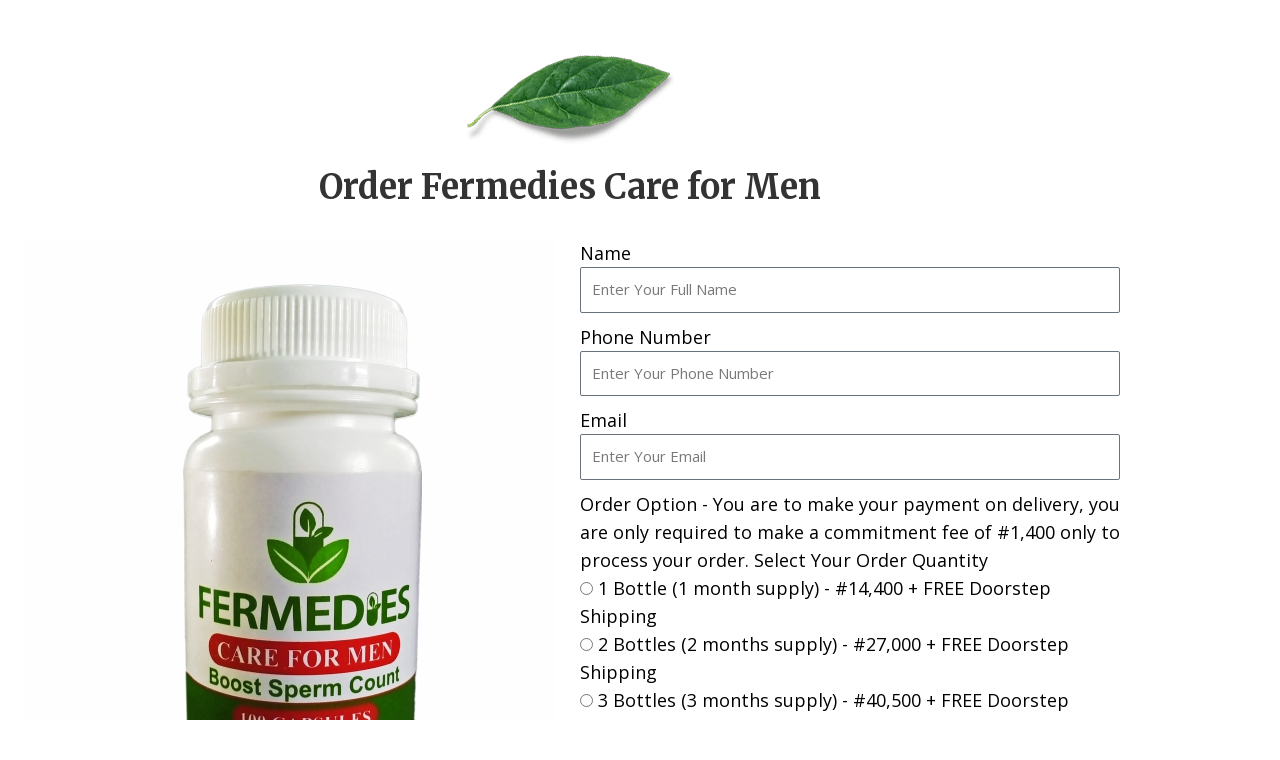

--- FILE ---
content_type: text/css
request_url: https://www.fertil24.com/wp-content/uploads/elementor/css/post-4485.css?ver=1769031375
body_size: 305
content:
.elementor-4485 .elementor-element.elementor-element-92ffc9a{--spacer-size:25px;}.elementor-4485 .elementor-element.elementor-element-8889f00{text-align:center;}.elementor-4485 .elementor-element.elementor-element-464842c .elementor-field-group{padding-right:calc( 10px/2 );padding-left:calc( 10px/2 );margin-bottom:10px;}.elementor-4485 .elementor-element.elementor-element-464842c .elementor-form-fields-wrapper{margin-left:calc( -10px/2 );margin-right:calc( -10px/2 );margin-bottom:-10px;}.elementor-4485 .elementor-element.elementor-element-464842c .elementor-field-group.recaptcha_v3-bottomleft, .elementor-4485 .elementor-element.elementor-element-464842c .elementor-field-group.recaptcha_v3-bottomright{margin-bottom:0;}body.rtl .elementor-4485 .elementor-element.elementor-element-464842c .elementor-labels-inline .elementor-field-group > label{padding-left:0px;}body:not(.rtl) .elementor-4485 .elementor-element.elementor-element-464842c .elementor-labels-inline .elementor-field-group > label{padding-right:0px;}body .elementor-4485 .elementor-element.elementor-element-464842c .elementor-labels-above .elementor-field-group > label{padding-bottom:0px;}.elementor-4485 .elementor-element.elementor-element-464842c .elementor-field-type-html{padding-bottom:0px;}.elementor-4485 .elementor-element.elementor-element-464842c .elementor-field-group .elementor-field:not(.elementor-select-wrapper){background-color:#ffffff;}.elementor-4485 .elementor-element.elementor-element-464842c .elementor-field-group .elementor-select-wrapper select{background-color:#ffffff;}.elementor-4485 .elementor-element.elementor-element-464842c .e-form__buttons__wrapper__button-next{background-color:#006600;color:#ffffff;}.elementor-4485 .elementor-element.elementor-element-464842c .elementor-button[type="submit"]{background-color:#006600;color:#ffffff;}.elementor-4485 .elementor-element.elementor-element-464842c .elementor-button[type="submit"] svg *{fill:#ffffff;}.elementor-4485 .elementor-element.elementor-element-464842c .e-form__buttons__wrapper__button-previous{color:#ffffff;}.elementor-4485 .elementor-element.elementor-element-464842c .e-form__buttons__wrapper__button-next:hover{color:#ffffff;}.elementor-4485 .elementor-element.elementor-element-464842c .elementor-button[type="submit"]:hover{color:#ffffff;}.elementor-4485 .elementor-element.elementor-element-464842c .elementor-button[type="submit"]:hover svg *{fill:#ffffff;}.elementor-4485 .elementor-element.elementor-element-464842c .e-form__buttons__wrapper__button-previous:hover{color:#ffffff;}.elementor-4485 .elementor-element.elementor-element-464842c{--e-form-steps-indicators-spacing:20px;--e-form-steps-indicator-padding:30px;--e-form-steps-indicator-inactive-secondary-color:#ffffff;--e-form-steps-indicator-active-secondary-color:#ffffff;--e-form-steps-indicator-completed-secondary-color:#ffffff;--e-form-steps-divider-width:1px;--e-form-steps-divider-gap:10px;}.elementor-4485 .elementor-element.elementor-element-afc9484{--spacer-size:200px;}.elementor-4485 .elementor-element.elementor-element-773557e:not(.elementor-motion-effects-element-type-background), .elementor-4485 .elementor-element.elementor-element-773557e > .elementor-motion-effects-container > .elementor-motion-effects-layer{background-color:#12BFD7;}.elementor-4485 .elementor-element.elementor-element-773557e{transition:background 0.3s, border 0.3s, border-radius 0.3s, box-shadow 0.3s;}.elementor-4485 .elementor-element.elementor-element-773557e > .elementor-background-overlay{transition:background 0.3s, border-radius 0.3s, opacity 0.3s;}.elementor-4485 .elementor-element.elementor-element-65ea462 .hfe-copyright-wrapper{text-align:center;}.elementor-4485 .elementor-element.elementor-element-65ea462 > .elementor-widget-container{background-color:#12BFD7;}

--- FILE ---
content_type: text/css
request_url: https://www.fertil24.com/wp-content/uploads/elementor/css/post-10105.css?ver=1769005986
body_size: 1711
content:
.elementor-10105 .elementor-element.elementor-element-274ecedd:not(.elementor-motion-effects-element-type-background), .elementor-10105 .elementor-element.elementor-element-274ecedd > .elementor-motion-effects-container > .elementor-motion-effects-layer{background-color:transparent;background-image:linear-gradient(180deg, #00220011 0%, #EEEEEE 100%);}.elementor-10105 .elementor-element.elementor-element-274ecedd{transition:background 0.3s, border 0.3s, border-radius 0.3s, box-shadow 0.3s;}.elementor-10105 .elementor-element.elementor-element-274ecedd > .elementor-background-overlay{transition:background 0.3s, border-radius 0.3s, opacity 0.3s;}.elementor-10105 .elementor-element.elementor-element-2b304500 > .elementor-widget-wrap > .elementor-widget:not(.elementor-widget__width-auto):not(.elementor-widget__width-initial):not(:last-child):not(.elementor-absolute){margin-block-end:0px;}.elementor-10105 .elementor-element.elementor-element-2b304500 > .elementor-element-populated >  .elementor-background-overlay{opacity:0.5;}.elementor-10105 .elementor-element.elementor-element-2b304500 > .elementor-element-populated{transition:background 0.3s, border 0.3s, border-radius 0.3s, box-shadow 0.3s;padding:0px 0px 0px 0px;}.elementor-10105 .elementor-element.elementor-element-2b304500 > .elementor-element-populated > .elementor-background-overlay{transition:background 0.3s, border-radius 0.3s, opacity 0.3s;}.elementor-10105 .elementor-element.elementor-element-3a02fd36 > .elementor-container > .elementor-column > .elementor-widget-wrap{align-content:center;align-items:center;}.elementor-10105 .elementor-element.elementor-element-3a02fd36:not(.elementor-motion-effects-element-type-background), .elementor-10105 .elementor-element.elementor-element-3a02fd36 > .elementor-motion-effects-container > .elementor-motion-effects-layer{background-color:#006600;}.elementor-10105 .elementor-element.elementor-element-3a02fd36{transition:background 0.3s, border 0.3s, border-radius 0.3s, box-shadow 0.3s;padding:8px 0px 8px 0px;}.elementor-10105 .elementor-element.elementor-element-3a02fd36 > .elementor-background-overlay{transition:background 0.3s, border-radius 0.3s, opacity 0.3s;}.elementor-10105 .elementor-element.elementor-element-73bfa8ac > .elementor-widget-wrap > .elementor-widget:not(.elementor-widget__width-auto):not(.elementor-widget__width-initial):not(:last-child):not(.elementor-absolute){margin-block-end:0px;}.elementor-10105 .elementor-element.elementor-element-73bfa8ac > .elementor-element-populated{padding:0px 15px 0px 15px;}.elementor-10105 .elementor-element.elementor-element-3b6860ad .elementor-icon-list-items:not(.elementor-inline-items) .elementor-icon-list-item:not(:last-child){padding-block-end:calc(12px/2);}.elementor-10105 .elementor-element.elementor-element-3b6860ad .elementor-icon-list-items:not(.elementor-inline-items) .elementor-icon-list-item:not(:first-child){margin-block-start:calc(12px/2);}.elementor-10105 .elementor-element.elementor-element-3b6860ad .elementor-icon-list-items.elementor-inline-items .elementor-icon-list-item{margin-inline:calc(12px/2);}.elementor-10105 .elementor-element.elementor-element-3b6860ad .elementor-icon-list-items.elementor-inline-items{margin-inline:calc(-12px/2);}.elementor-10105 .elementor-element.elementor-element-3b6860ad .elementor-icon-list-items.elementor-inline-items .elementor-icon-list-item:after{inset-inline-end:calc(-12px/2);}.elementor-10105 .elementor-element.elementor-element-3b6860ad .elementor-icon-list-icon i{color:#ffffff;transition:color 0.3s;}.elementor-10105 .elementor-element.elementor-element-3b6860ad .elementor-icon-list-icon svg{fill:#ffffff;transition:fill 0.3s;}.elementor-10105 .elementor-element.elementor-element-3b6860ad{--e-icon-list-icon-size:0px;--icon-vertical-offset:0px;}.elementor-10105 .elementor-element.elementor-element-3b6860ad .elementor-icon-list-icon{padding-inline-end:0px;}.elementor-10105 .elementor-element.elementor-element-3b6860ad .elementor-icon-list-item > .elementor-icon-list-text, .elementor-10105 .elementor-element.elementor-element-3b6860ad .elementor-icon-list-item > a{font-family:"Roboto", Sans-serif;font-weight:400;}.elementor-10105 .elementor-element.elementor-element-3b6860ad .elementor-icon-list-text{color:#ffffff;transition:color 0.3s;}.elementor-10105 .elementor-element.elementor-element-6095aafc > .elementor-widget-wrap > .elementor-widget:not(.elementor-widget__width-auto):not(.elementor-widget__width-initial):not(:last-child):not(.elementor-absolute){margin-block-end:0px;}.elementor-10105 .elementor-element.elementor-element-6095aafc > .elementor-element-populated{padding:0px 15px 0px 15px;}.elementor-10105 .elementor-element.elementor-element-321927ff .elementor-repeater-item-5eb0945 > a :is(i, svg){color:#FFFFFF;fill:#FFFFFF;}.elementor-10105 .elementor-element.elementor-element-321927ff .elementor-repeater-item-5eb0945 > a{background-color:rgba(255,255,255,0);}.elementor-10105 .elementor-element.elementor-element-321927ff .elementor-repeater-item-5eb0945 > a:hover{color:#4852ba;}.elementor-10105 .elementor-element.elementor-element-321927ff .elementor-repeater-item-5eb0945 > a:hover svg path{stroke:#4852ba;fill:#4852ba;}.elementor-10105 .elementor-element.elementor-element-321927ff .elementor-repeater-item-404d637 > a :is(i, svg){color:#FFFFFF;fill:#FFFFFF;}.elementor-10105 .elementor-element.elementor-element-321927ff .elementor-repeater-item-404d637 > a{background-color:rgba(161,161,161,0);}.elementor-10105 .elementor-element.elementor-element-321927ff .elementor-repeater-item-404d637 > a:hover{color:#1da1f2;}.elementor-10105 .elementor-element.elementor-element-321927ff .elementor-repeater-item-404d637 > a:hover svg path{stroke:#1da1f2;fill:#1da1f2;}.elementor-10105 .elementor-element.elementor-element-321927ff .elementor-repeater-item-98fdd10 > a :is(i, svg){color:#FFFFFF;fill:#FFFFFF;}.elementor-10105 .elementor-element.elementor-element-321927ff .elementor-repeater-item-98fdd10 > a:hover{color:#0077b5;}.elementor-10105 .elementor-element.elementor-element-321927ff .elementor-repeater-item-98fdd10 > a:hover svg path{stroke:#0077b5;fill:#0077b5;}.elementor-10105 .elementor-element.elementor-element-321927ff .elementor-repeater-item-e2aa959 > a :is(i, svg){color:#FFFFFF;fill:#FFFFFF;}.elementor-10105 .elementor-element.elementor-element-321927ff .elementor-repeater-item-e2aa959 > a:hover{color:#e4405f;}.elementor-10105 .elementor-element.elementor-element-321927ff .elementor-repeater-item-e2aa959 > a:hover svg path{stroke:#e4405f;fill:#e4405f;}.elementor-10105 .elementor-element.elementor-element-321927ff .elementor-repeater-item-66d3882 > a :is(i, svg){color:#FFFFFF;fill:#FFFFFF;}.elementor-10105 .elementor-element.elementor-element-321927ff .elementor-repeater-item-66d3882 > a:hover{background-color:#3b5998;}.elementor-10105 .elementor-element.elementor-element-321927ff > .elementor-widget-container{padding:0px 0px 0px 0px;}.elementor-10105 .elementor-element.elementor-element-321927ff .ekit_social_media{text-align:right;}.elementor-10105 .elementor-element.elementor-element-321927ff .ekit_social_media > li > a{text-align:center;text-decoration:none;width:30px;height:30px;line-height:28px;}.elementor-10105 .elementor-element.elementor-element-321927ff .ekit_social_media > li{display:inline-block;margin:0px 6px 0px 0px;}.elementor-10105 .elementor-element.elementor-element-522ba2f3{width:var( --container-widget-width, 27.051% );max-width:27.051%;--container-widget-width:27.051%;--container-widget-flex-grow:0;}.elementor-10105 .elementor-element.elementor-element-522ba2f3 > .elementor-widget-container{margin:0px 0px 0px 20px;}.elementor-10105 .elementor-element.elementor-element-522ba2f3 .ekit_navsearch-button :is(i, svg){font-size:16px;}.elementor-10105 .elementor-element.elementor-element-522ba2f3 .ekit_navsearch-button, .elementor-10105 .elementor-element.elementor-element-522ba2f3 .ekit_search-button{color:#FFFFFF;fill:#FFFFFF;}.elementor-10105 .elementor-element.elementor-element-522ba2f3 .ekit_navsearch-button{margin:5px 5px 5px 5px;padding:0px 0px 0px 0px;width:30px;height:30px;line-height:30px;text-align:center;}.ekit-popup-522ba2f3 .ekit_modal-searchPanel .ekit-search-group .ekit_search-field::-webkit-input-placeholder{color:#FFFFFF;}.ekit-popup-522ba2f3 .ekit_modal-searchPanel .ekit-search-group .ekit_search-field::-moz-placeholder{color:#FFFFFF;}.ekit-popup-522ba2f3 .ekit_modal-searchPanel .ekit-search-group .ekit_search-field:-ms-input-placeholder{color:#FFFFFF;}.ekit-popup-522ba2f3 .ekit_modal-searchPanel .ekit-search-group .ekit_search-field:-moz-placeholder{color:#FFFFFF;}.elementor-10105 .elementor-element.elementor-element-387da8e{width:var( --container-widget-width, 28.433% );max-width:28.433%;--container-widget-width:28.433%;--container-widget-flex-grow:0;}.elementor-10105 .elementor-element.elementor-element-387da8e .hfe-menu-cart__toggle .elementor-button,.elementor-10105 .elementor-element.elementor-element-387da8e .hfe-cart-menu-wrap-default .hfe-cart-count:after, .elementor-10105 .elementor-element.elementor-element-387da8e .hfe-cart-menu-wrap-default .hfe-cart-count{border-width:1px 1px 1px 1px;}.elementor-10105 .elementor-element.elementor-element-1fff6f9a > .elementor-container > .elementor-column > .elementor-widget-wrap{align-content:center;align-items:center;}.elementor-10105 .elementor-element.elementor-element-1fff6f9a{padding:10px 0px 10px 0px;}.elementor-10105 .elementor-element.elementor-element-1dfe31ca > .elementor-widget-wrap > .elementor-widget:not(.elementor-widget__width-auto):not(.elementor-widget__width-initial):not(:last-child):not(.elementor-absolute){margin-block-end:0px;}.elementor-10105 .elementor-element.elementor-element-1dfe31ca > .elementor-element-populated{padding:0px 15px 0px 15px;}.elementor-10105 .elementor-element.elementor-element-14cfce00{width:var( --container-widget-width, 102.65% );max-width:102.65%;--container-widget-width:102.65%;--container-widget-flex-grow:0;text-align:center;}.elementor-10105 .elementor-element.elementor-element-14cfce00 img{width:250px;max-width:100%;height:70px;}.elementor-10105 .elementor-element.elementor-element-6ba69a30.elementor-column > .elementor-widget-wrap{justify-content:flex-end;}.elementor-10105 .elementor-element.elementor-element-6ba69a30 > .elementor-widget-wrap > .elementor-widget:not(.elementor-widget__width-auto):not(.elementor-widget__width-initial):not(:last-child):not(.elementor-absolute){margin-block-end:0px;}.elementor-10105 .elementor-element.elementor-element-6ba69a30 > .elementor-element-populated{padding:0px 15px 0px 15px;}.elementor-10105 .elementor-element.elementor-element-3515cc25 .elementskit-menu-hamburger:hover{background-color:#ff5e13;}.elementor-10105 .elementor-element.elementor-element-3515cc25{width:var( --container-widget-width, 100.114% );max-width:100.114%;--container-widget-width:100.114%;--container-widget-flex-grow:0;z-index:15;}.elementor-10105 .elementor-element.elementor-element-3515cc25 .elementskit-menu-container{height:70px;border-radius:0px 0px 0px 0px;}.elementor-10105 .elementor-element.elementor-element-3515cc25 .elementskit-navbar-nav > li > a{font-family:"Roboto", Sans-serif;font-size:14px;font-weight:500;text-transform:uppercase;color:#273272;padding:0px 15px 0px 15px;}.elementor-10105 .elementor-element.elementor-element-3515cc25 .elementskit-navbar-nav > li > a:hover{color:#FE0467;}.elementor-10105 .elementor-element.elementor-element-3515cc25 .elementskit-navbar-nav > li > a:focus{color:#FE0467;}.elementor-10105 .elementor-element.elementor-element-3515cc25 .elementskit-navbar-nav > li > a:active{color:#FE0467;}.elementor-10105 .elementor-element.elementor-element-3515cc25 .elementskit-navbar-nav > li:hover > a{color:#FE0467;}.elementor-10105 .elementor-element.elementor-element-3515cc25 .elementskit-navbar-nav > li:hover > a .elementskit-submenu-indicator{color:#FE0467;}.elementor-10105 .elementor-element.elementor-element-3515cc25 .elementskit-navbar-nav > li > a:hover .elementskit-submenu-indicator{color:#FE0467;}.elementor-10105 .elementor-element.elementor-element-3515cc25 .elementskit-navbar-nav > li > a:focus .elementskit-submenu-indicator{color:#FE0467;}.elementor-10105 .elementor-element.elementor-element-3515cc25 .elementskit-navbar-nav > li > a:active .elementskit-submenu-indicator{color:#FE0467;}.elementor-10105 .elementor-element.elementor-element-3515cc25 .elementskit-navbar-nav > li.current-menu-item > a{color:#FE0467;}.elementor-10105 .elementor-element.elementor-element-3515cc25 .elementskit-navbar-nav > li.current-menu-ancestor > a{color:#FE0467;}.elementor-10105 .elementor-element.elementor-element-3515cc25 .elementskit-navbar-nav > li.current-menu-ancestor > a .elementskit-submenu-indicator{color:#FE0467;}.elementor-10105 .elementor-element.elementor-element-3515cc25 .elementskit-navbar-nav > li > a .elementskit-submenu-indicator{color:#021343;fill:#021343;}.elementor-10105 .elementor-element.elementor-element-3515cc25 .elementskit-navbar-nav > li > a .ekit-submenu-indicator-icon{color:#021343;fill:#021343;}.elementor-10105 .elementor-element.elementor-element-3515cc25 .elementskit-navbar-nav .elementskit-submenu-panel > li > a{font-family:"Roboto", Sans-serif;font-size:15px;font-weight:400;padding:6px 0px 7px 0px;color:#000000;}.elementor-10105 .elementor-element.elementor-element-3515cc25 .elementskit-navbar-nav .elementskit-submenu-panel > li > a:hover{color:#121147;}.elementor-10105 .elementor-element.elementor-element-3515cc25 .elementskit-navbar-nav .elementskit-submenu-panel > li > a:focus{color:#121147;}.elementor-10105 .elementor-element.elementor-element-3515cc25 .elementskit-navbar-nav .elementskit-submenu-panel > li > a:active{color:#121147;}.elementor-10105 .elementor-element.elementor-element-3515cc25 .elementskit-navbar-nav .elementskit-submenu-panel > li:hover > a{color:#121147;}.elementor-10105 .elementor-element.elementor-element-3515cc25 .elementskit-navbar-nav .elementskit-submenu-panel > li.current-menu-item > a{color:#707070 !important;}.elementor-10105 .elementor-element.elementor-element-3515cc25 .elementskit-submenu-panel{padding:15px 15px 15px 25px;}.elementor-10105 .elementor-element.elementor-element-3515cc25 .elementskit-navbar-nav .elementskit-submenu-panel{border-radius:0px 0px 0px 0px;min-width:220px;box-shadow:0px 0px 10px 0px rgba(0,0,0,0.12);}.elementor-10105 .elementor-element.elementor-element-3515cc25 .elementskit-menu-hamburger{float:right;border-style:solid;border-color:#ff5e13;}.elementor-10105 .elementor-element.elementor-element-3515cc25 .elementskit-menu-hamburger .elementskit-menu-hamburger-icon{background-color:#ff5e13;}.elementor-10105 .elementor-element.elementor-element-3515cc25 .elementskit-menu-hamburger > .ekit-menu-icon{color:#ff5e13;}.elementor-10105 .elementor-element.elementor-element-3515cc25 .elementskit-menu-hamburger:hover .elementskit-menu-hamburger-icon{background-color:rgba(255,255,255,0.5);}.elementor-10105 .elementor-element.elementor-element-3515cc25 .elementskit-menu-hamburger:hover > .ekit-menu-icon{color:rgba(255,255,255,0.5);}.elementor-10105 .elementor-element.elementor-element-3515cc25 .elementskit-menu-close{color:#ff5e13;}.elementor-10105 .elementor-element.elementor-element-3515cc25 .elementskit-menu-close:hover{color:rgba(0, 0, 0, 0.5);}@media(min-width:768px){.elementor-10105 .elementor-element.elementor-element-73bfa8ac{width:77.893%;}.elementor-10105 .elementor-element.elementor-element-6095aafc{width:22.063%;}.elementor-10105 .elementor-element.elementor-element-1dfe31ca{width:20.432%;}.elementor-10105 .elementor-element.elementor-element-6ba69a30{width:79.568%;}}@media(max-width:1024px) and (min-width:768px){.elementor-10105 .elementor-element.elementor-element-73bfa8ac{width:70%;}.elementor-10105 .elementor-element.elementor-element-6095aafc{width:30%;}}@media(max-width:1024px){.elementor-10105 .elementor-element.elementor-element-3a02fd36{padding:4px 0px 4px 0px;}.elementor-10105 .elementor-element.elementor-element-3b6860ad .elementor-icon-list-items:not(.elementor-inline-items) .elementor-icon-list-item:not(:last-child){padding-block-end:calc(9px/2);}.elementor-10105 .elementor-element.elementor-element-3b6860ad .elementor-icon-list-items:not(.elementor-inline-items) .elementor-icon-list-item:not(:first-child){margin-block-start:calc(9px/2);}.elementor-10105 .elementor-element.elementor-element-3b6860ad .elementor-icon-list-items.elementor-inline-items .elementor-icon-list-item{margin-inline:calc(9px/2);}.elementor-10105 .elementor-element.elementor-element-3b6860ad .elementor-icon-list-items.elementor-inline-items{margin-inline:calc(-9px/2);}.elementor-10105 .elementor-element.elementor-element-3b6860ad .elementor-icon-list-items.elementor-inline-items .elementor-icon-list-item:after{inset-inline-end:calc(-9px/2);}.elementor-10105 .elementor-element.elementor-element-3b6860ad .elementor-icon-list-item > .elementor-icon-list-text, .elementor-10105 .elementor-element.elementor-element-3b6860ad .elementor-icon-list-item > a{font-size:13px;}.elementor-10105 .elementor-element.elementor-element-321927ff > .elementor-widget-container{margin:0px -10px 0px 0px;}.elementor-10105 .elementor-element.elementor-element-321927ff .ekit_social_media > li{margin:0px 0px 0px 0px;}.elementor-10105 .elementor-element.elementor-element-321927ff .ekit_social_media > li > a i{font-size:12px;}.elementor-10105 .elementor-element.elementor-element-321927ff .ekit_social_media > li > a svg{max-width:12px;}.elementor-10105 .elementor-element.elementor-element-1fff6f9a{padding:12px 0px 12px 0px;}.elementor-10105 .elementor-element.elementor-element-3515cc25 .elementskit-nav-identity-panel{padding:10px 0px 10px 0px;}.elementor-10105 .elementor-element.elementor-element-3515cc25 .elementskit-menu-container{max-width:350px;border-radius:0px 0px 0px 0px;}.elementor-10105 .elementor-element.elementor-element-3515cc25 .elementskit-navbar-nav > li > a{color:#000000;padding:10px 15px 10px 15px;}.elementor-10105 .elementor-element.elementor-element-3515cc25 .elementskit-navbar-nav .elementskit-submenu-panel > li > a{padding:15px 15px 15px 15px;}.elementor-10105 .elementor-element.elementor-element-3515cc25 .elementskit-navbar-nav .elementskit-submenu-panel{border-radius:0px 0px 0px 0px;}.elementor-10105 .elementor-element.elementor-element-3515cc25 .elementskit-menu-hamburger{padding:8px 8px 8px 8px;width:45px;border-radius:3px;}.elementor-10105 .elementor-element.elementor-element-3515cc25 .elementskit-menu-close{padding:8px 8px 8px 8px;margin:12px 12px 12px 12px;width:45px;border-radius:3px;}.elementor-10105 .elementor-element.elementor-element-3515cc25 .elementskit-nav-logo > img{max-width:160px;max-height:60px;}.elementor-10105 .elementor-element.elementor-element-3515cc25 .elementskit-nav-logo{margin:5px 0px 5px 0px;padding:5px 5px 5px 5px;}}@media(max-width:767px){.elementor-10105 .elementor-element.elementor-element-321927ff .ekit_social_media{text-align:center;}.elementor-10105 .elementor-element.elementor-element-1dfe31ca{width:50%;}.elementor-10105 .elementor-element.elementor-element-14cfce00 img{max-width:130px;}.elementor-10105 .elementor-element.elementor-element-6ba69a30{width:50%;}.elementor-10105 .elementor-element.elementor-element-3515cc25 .elementskit-menu-hamburger{border-width:1px 1px 1px 1px;}.elementor-10105 .elementor-element.elementor-element-3515cc25 .elementskit-nav-logo > img{max-width:120px;max-height:50px;}}

--- FILE ---
content_type: text/css
request_url: https://www.fertil24.com/wp-content/uploads/elementor/css/post-2530.css?ver=1769005987
body_size: 1353
content:
.elementor-2530 .elementor-element.elementor-element-521a9e6:not(.elementor-motion-effects-element-type-background), .elementor-2530 .elementor-element.elementor-element-521a9e6 > .elementor-motion-effects-container > .elementor-motion-effects-layer{background-color:#006600;}.elementor-2530 .elementor-element.elementor-element-521a9e6{transition:background 0.3s, border 0.3s, border-radius 0.3s, box-shadow 0.3s;color:#FFFFFF;padding:20px 0px 20px 0px;}.elementor-2530 .elementor-element.elementor-element-521a9e6 > .elementor-background-overlay{transition:background 0.3s, border-radius 0.3s, opacity 0.3s;}.elementor-2530 .elementor-element.elementor-element-521a9e6 .elementor-heading-title{color:#FFFFFF;}.elementor-2530 .elementor-element.elementor-element-521a9e6 a{color:#61CE70;}.elementor-2530 .elementor-element.elementor-element-521a9e6 > .elementor-container{text-align:center;}.elementor-2530 .elementor-element.elementor-element-272fd3d2 > .elementor-widget-wrap > .elementor-widget:not(.elementor-widget__width-auto):not(.elementor-widget__width-initial):not(:last-child):not(.elementor-absolute){margin-block-end:-45px;}.elementor-2530 .elementor-element.elementor-element-272fd3d2 > .elementor-element-populated{transition:background 0.3s, border 0.3s, border-radius 0.3s, box-shadow 0.3s;color:#FFFFFF;text-align:start;margin:0% 1% 0% 0%;--e-column-margin-right:1%;--e-column-margin-left:0%;}.elementor-2530 .elementor-element.elementor-element-272fd3d2 > .elementor-element-populated > .elementor-background-overlay{transition:background 0.3s, border-radius 0.3s, opacity 0.3s;}.elementor-2530 .elementor-element.elementor-element-272fd3d2 .elementor-element-populated .elementor-heading-title{color:#FFFFFF;}.elementor-2530 .elementor-element.elementor-element-272fd3d2 .elementor-element-populated a{color:#FFFFFF;}.elementor-2530 .elementor-element.elementor-element-272fd3d2 .elementor-element-populated a:hover{color:#61CE70;}.elementor-2530 .elementor-element.elementor-element-ad64dc4{text-align:center;}.elementor-2530 .elementor-element.elementor-element-f0d2dab{--spacer-size:70px;}.elementor-2530 .elementor-element.elementor-element-e7e55c0{width:var( --container-widget-width, 102.325% );max-width:102.325%;--container-widget-width:102.325%;--container-widget-flex-grow:0;}.elementor-2530 .elementor-element.elementor-element-583bd2d1 > .elementor-element-populated{transition:background 0.3s, border 0.3s, border-radius 0.3s, box-shadow 0.3s;}.elementor-2530 .elementor-element.elementor-element-583bd2d1 > .elementor-element-populated > .elementor-background-overlay{transition:background 0.3s, border-radius 0.3s, opacity 0.3s;}.elementor-2530 .elementor-element.elementor-element-639f1bcc{text-align:center;}.elementor-2530 .elementor-element.elementor-element-639f1bcc .elementor-heading-title{font-size:18px;font-weight:500;color:#FFFFFF;}.elementor-2530 .elementor-element.elementor-element-5f1d6e2b{transition:background 0.3s, border 0.3s, border-radius 0.3s, box-shadow 0.3s;color:#FFFFFF;margin-top:30px;margin-bottom:0px;}.elementor-2530 .elementor-element.elementor-element-5f1d6e2b > .elementor-background-overlay{transition:background 0.3s, border-radius 0.3s, opacity 0.3s;}.elementor-2530 .elementor-element.elementor-element-49631dd .elementor-icon-list-items:not(.elementor-inline-items) .elementor-icon-list-item:not(:last-child){padding-block-end:calc(14px/2);}.elementor-2530 .elementor-element.elementor-element-49631dd .elementor-icon-list-items:not(.elementor-inline-items) .elementor-icon-list-item:not(:first-child){margin-block-start:calc(14px/2);}.elementor-2530 .elementor-element.elementor-element-49631dd .elementor-icon-list-items.elementor-inline-items .elementor-icon-list-item{margin-inline:calc(14px/2);}.elementor-2530 .elementor-element.elementor-element-49631dd .elementor-icon-list-items.elementor-inline-items{margin-inline:calc(-14px/2);}.elementor-2530 .elementor-element.elementor-element-49631dd .elementor-icon-list-items.elementor-inline-items .elementor-icon-list-item:after{inset-inline-end:calc(-14px/2);}.elementor-2530 .elementor-element.elementor-element-49631dd .elementor-icon-list-icon i{color:#FFFFFF;transition:color 0.3s;}.elementor-2530 .elementor-element.elementor-element-49631dd .elementor-icon-list-icon svg{fill:#FFFFFF;transition:fill 0.3s;}.elementor-2530 .elementor-element.elementor-element-49631dd{--e-icon-list-icon-size:13px;--icon-vertical-offset:0px;}.elementor-2530 .elementor-element.elementor-element-49631dd .elementor-icon-list-icon{padding-inline-end:9px;}.elementor-2530 .elementor-element.elementor-element-49631dd .elementor-icon-list-item > .elementor-icon-list-text, .elementor-2530 .elementor-element.elementor-element-49631dd .elementor-icon-list-item > a{font-size:13px;font-weight:normal;}.elementor-2530 .elementor-element.elementor-element-49631dd .elementor-icon-list-text{color:#FFFFFF;transition:color 0.3s;}.elementor-2530 .elementor-element.elementor-element-49631dd .elementor-icon-list-item:hover .elementor-icon-list-text{color:#8BC345;}.elementor-2530 .elementor-element.elementor-element-6d25cfbe{width:var( --container-widget-width, 101.539% );max-width:101.539%;--container-widget-width:101.539%;--container-widget-flex-grow:0;--e-icon-list-icon-size:13px;--icon-vertical-offset:0px;}.elementor-2530 .elementor-element.elementor-element-6d25cfbe .elementor-icon-list-items:not(.elementor-inline-items) .elementor-icon-list-item:not(:last-child){padding-block-end:calc(14px/2);}.elementor-2530 .elementor-element.elementor-element-6d25cfbe .elementor-icon-list-items:not(.elementor-inline-items) .elementor-icon-list-item:not(:first-child){margin-block-start:calc(14px/2);}.elementor-2530 .elementor-element.elementor-element-6d25cfbe .elementor-icon-list-items.elementor-inline-items .elementor-icon-list-item{margin-inline:calc(14px/2);}.elementor-2530 .elementor-element.elementor-element-6d25cfbe .elementor-icon-list-items.elementor-inline-items{margin-inline:calc(-14px/2);}.elementor-2530 .elementor-element.elementor-element-6d25cfbe .elementor-icon-list-items.elementor-inline-items .elementor-icon-list-item:after{inset-inline-end:calc(-14px/2);}.elementor-2530 .elementor-element.elementor-element-6d25cfbe .elementor-icon-list-icon i{color:#FFFFFF;transition:color 0.3s;}.elementor-2530 .elementor-element.elementor-element-6d25cfbe .elementor-icon-list-icon svg{fill:#FFFFFF;transition:fill 0.3s;}.elementor-2530 .elementor-element.elementor-element-6d25cfbe .elementor-icon-list-icon{padding-inline-end:9px;}.elementor-2530 .elementor-element.elementor-element-6d25cfbe .elementor-icon-list-item > .elementor-icon-list-text, .elementor-2530 .elementor-element.elementor-element-6d25cfbe .elementor-icon-list-item > a{font-size:13px;font-weight:normal;}.elementor-2530 .elementor-element.elementor-element-6d25cfbe .elementor-icon-list-text{color:#FFFFFF;transition:color 0.3s;}.elementor-2530 .elementor-element.elementor-element-6d25cfbe .elementor-icon-list-item:hover .elementor-icon-list-text{color:#8BC345;}.elementor-2530 .elementor-element.elementor-element-d701385 .elementor-icon-list-icon i{transition:color 0.3s;}.elementor-2530 .elementor-element.elementor-element-d701385 .elementor-icon-list-icon svg{transition:fill 0.3s;}.elementor-2530 .elementor-element.elementor-element-d701385{--e-icon-list-icon-size:35px;--icon-vertical-offset:0px;}.elementor-2530 .elementor-element.elementor-element-d701385 .elementor-icon-list-item > .elementor-icon-list-text, .elementor-2530 .elementor-element.elementor-element-d701385 .elementor-icon-list-item > a{font-weight:bold;}.elementor-2530 .elementor-element.elementor-element-d701385 .elementor-icon-list-text{transition:color 0.3s;}.elementor-2530 .elementor-element.elementor-element-699d7d06{text-align:center;}.elementor-2530 .elementor-element.elementor-element-699d7d06 .elementor-heading-title{font-size:18px;font-weight:500;color:#FFFFFF;}.elementor-2530 .elementor-element.elementor-element-56bf2497 .elementor-field-group{padding-right:calc( 10px/2 );padding-left:calc( 10px/2 );margin-bottom:10px;}.elementor-2530 .elementor-element.elementor-element-56bf2497 .elementor-form-fields-wrapper{margin-left:calc( -10px/2 );margin-right:calc( -10px/2 );margin-bottom:-10px;}.elementor-2530 .elementor-element.elementor-element-56bf2497 .elementor-field-group.recaptcha_v3-bottomleft, .elementor-2530 .elementor-element.elementor-element-56bf2497 .elementor-field-group.recaptcha_v3-bottomright{margin-bottom:0;}body.rtl .elementor-2530 .elementor-element.elementor-element-56bf2497 .elementor-labels-inline .elementor-field-group > label{padding-left:0px;}body:not(.rtl) .elementor-2530 .elementor-element.elementor-element-56bf2497 .elementor-labels-inline .elementor-field-group > label{padding-right:0px;}body .elementor-2530 .elementor-element.elementor-element-56bf2497 .elementor-labels-above .elementor-field-group > label{padding-bottom:0px;}.elementor-2530 .elementor-element.elementor-element-56bf2497 .elementor-field-group > label, .elementor-2530 .elementor-element.elementor-element-56bf2497 .elementor-field-subgroup label{color:#FFFFFF;}.elementor-2530 .elementor-element.elementor-element-56bf2497 .elementor-field-type-html{padding-bottom:0px;color:#FFFFFF;}.elementor-2530 .elementor-element.elementor-element-56bf2497 .elementor-field-group .elementor-field, .elementor-2530 .elementor-element.elementor-element-56bf2497 .elementor-field-subgroup label{font-size:13px;}.elementor-2530 .elementor-element.elementor-element-56bf2497 .elementor-field-group .elementor-field:not(.elementor-select-wrapper){background-color:#ffffff;border-color:#c9c9c9;border-radius:0px 0px 0px 0px;}.elementor-2530 .elementor-element.elementor-element-56bf2497 .elementor-field-group .elementor-select-wrapper select{background-color:#ffffff;border-color:#c9c9c9;border-radius:0px 0px 0px 0px;}.elementor-2530 .elementor-element.elementor-element-56bf2497 .elementor-field-group .elementor-select-wrapper::before{color:#c9c9c9;}.elementor-2530 .elementor-element.elementor-element-56bf2497 .elementor-button{font-size:13px;text-transform:uppercase;letter-spacing:4.9px;border-radius:0px 0px 0px 0px;}.elementor-2530 .elementor-element.elementor-element-56bf2497 .e-form__buttons__wrapper__button-next{background-color:#D60101;color:#ffffff;}.elementor-2530 .elementor-element.elementor-element-56bf2497 .elementor-button[type="submit"]{background-color:#D60101;color:#ffffff;}.elementor-2530 .elementor-element.elementor-element-56bf2497 .elementor-button[type="submit"] svg *{fill:#ffffff;}.elementor-2530 .elementor-element.elementor-element-56bf2497 .e-form__buttons__wrapper__button-previous{color:#ffffff;}.elementor-2530 .elementor-element.elementor-element-56bf2497 .e-form__buttons__wrapper__button-next:hover{background-color:#8BC340;color:#ffffff;}.elementor-2530 .elementor-element.elementor-element-56bf2497 .elementor-button[type="submit"]:hover{background-color:#8BC340;color:#ffffff;}.elementor-2530 .elementor-element.elementor-element-56bf2497 .elementor-button[type="submit"]:hover svg *{fill:#ffffff;}.elementor-2530 .elementor-element.elementor-element-56bf2497 .e-form__buttons__wrapper__button-previous:hover{color:#ffffff;}.elementor-2530 .elementor-element.elementor-element-56bf2497{--e-form-steps-indicators-spacing:20px;--e-form-steps-indicator-padding:30px;--e-form-steps-indicator-inactive-secondary-color:#ffffff;--e-form-steps-indicator-active-secondary-color:#ffffff;--e-form-steps-indicator-completed-secondary-color:#ffffff;--e-form-steps-divider-width:1px;--e-form-steps-divider-gap:10px;}.elementor-2530 .elementor-element.elementor-element-4d0b245c > .elementor-container > .elementor-column > .elementor-widget-wrap{align-content:center;align-items:center;}.elementor-2530 .elementor-element.elementor-element-4d0b245c:not(.elementor-motion-effects-element-type-background), .elementor-2530 .elementor-element.elementor-element-4d0b245c > .elementor-motion-effects-container > .elementor-motion-effects-layer{background-color:#f4f4f4;}.elementor-2530 .elementor-element.elementor-element-4d0b245c > .elementor-container{min-height:50px;}.elementor-2530 .elementor-element.elementor-element-4d0b245c{transition:background 0.3s, border 0.3s, border-radius 0.3s, box-shadow 0.3s;}.elementor-2530 .elementor-element.elementor-element-4d0b245c > .elementor-background-overlay{transition:background 0.3s, border-radius 0.3s, opacity 0.3s;}.elementor-2530 .elementor-element.elementor-element-55e9f024{text-align:start;}.elementor-2530 .elementor-element.elementor-element-55e9f024 .elementor-heading-title{font-size:12px;font-weight:300;text-transform:uppercase;color:#7a7a7a;}.elementor-2530 .elementor-element.elementor-element-7dd4e64b{text-align:end;}.elementor-2530 .elementor-element.elementor-element-7dd4e64b .elementor-heading-title{font-size:12px;font-weight:300;text-transform:uppercase;color:#7a7a7a;}@media(max-width:1024px){.elementor-2530 .elementor-element.elementor-element-521a9e6{padding:30px 20px 30px 20px;}.elementor-2530 .elementor-element.elementor-element-272fd3d2 > .elementor-element-populated{margin:0% 10% 0% 0%;--e-column-margin-right:10%;--e-column-margin-left:0%;}.elementor-2530 .elementor-element.elementor-element-49631dd .elementor-icon-list-item > .elementor-icon-list-text, .elementor-2530 .elementor-element.elementor-element-49631dd .elementor-icon-list-item > a{font-size:13px;}.elementor-2530 .elementor-element.elementor-element-6d25cfbe .elementor-icon-list-item > .elementor-icon-list-text, .elementor-2530 .elementor-element.elementor-element-6d25cfbe .elementor-icon-list-item > a{font-size:13px;}.elementor-2530 .elementor-element.elementor-element-4d0b245c{padding:5px 20px 5px 20px;}}@media(max-width:767px){.elementor-2530 .elementor-element.elementor-element-521a9e6{padding:30px 20px 30px 20px;}.elementor-2530 .elementor-element.elementor-element-272fd3d2{width:100%;}.elementor-2530 .elementor-element.elementor-element-583bd2d1{width:100%;}.elementor-2530 .elementor-element.elementor-element-583bd2d1 > .elementor-element-populated{margin:30px 0px 0px 0px;--e-column-margin-right:0px;--e-column-margin-left:0px;}.elementor-2530 .elementor-element.elementor-element-44f0d155{width:50%;}.elementor-2530 .elementor-element.elementor-element-2cac449b{width:50%;}.elementor-2530 .elementor-element.elementor-element-5a9661f1 > .elementor-element-populated{margin:30px 0px 0px 0px;--e-column-margin-right:0px;--e-column-margin-left:0px;}.elementor-2530 .elementor-element.elementor-element-55e9f024{text-align:center;}.elementor-2530 .elementor-element.elementor-element-7dd4e64b{text-align:center;}}@media(min-width:768px){.elementor-2530 .elementor-element.elementor-element-272fd3d2{width:27.63%;}.elementor-2530 .elementor-element.elementor-element-583bd2d1{width:24.449%;}.elementor-2530 .elementor-element.elementor-element-44f0d155{width:50.166%;}.elementor-2530 .elementor-element.elementor-element-2cac449b{width:49.826%;}.elementor-2530 .elementor-element.elementor-element-5a9661f1{width:47.856%;}.elementor-2530 .elementor-element.elementor-element-6fe8fb9{width:50.375%;}.elementor-2530 .elementor-element.elementor-element-ce2031d{width:49.624%;}}@media(max-width:1024px) and (min-width:768px){.elementor-2530 .elementor-element.elementor-element-272fd3d2{width:33%;}.elementor-2530 .elementor-element.elementor-element-583bd2d1{width:33%;}.elementor-2530 .elementor-element.elementor-element-5a9661f1{width:33%;}}

--- FILE ---
content_type: application/javascript
request_url: https://www.fertil24.com/wp-content/themes/astra/assets/js/unminified/style.js?ver=4.8.2
body_size: 5648
content:
/**
 * File navigation.js
 *
 * Handles toggling the navigation menu for small screens and enables tab
 * support for dropdown menus.
 *
 * @package Astra
 */

/**
 * Get all of an element's parent elements up the DOM tree
 *
 * @param  {Node}   elem     The element.
 * @param  {String} selector Selector to match against [optional].
 * @return {Array}           The parent elements.
 */
var astraGetParents = function ( elem, selector ) {

	// Element.matches() polyfill.
	if ( ! Element.prototype.matches) {
		Element.prototype.matches =
			Element.prototype.matchesSelector ||
			Element.prototype.mozMatchesSelector ||
			Element.prototype.msMatchesSelector ||
			Element.prototype.oMatchesSelector ||
			Element.prototype.webkitMatchesSelector ||
			function(s) {
				var matches = (this.document || this.ownerDocument).querySelectorAll( s ),
					i = matches.length;
				while (--i >= 0 && matches.item( i ) !== this) {}
				return i > -1;
			};
	}

	// Setup parents array.
	var parents = [];

	// Get matching parent elements.
	for ( ; elem && elem !== document; elem = elem.parentNode ) {

		// Add matching parents to array.
		if ( selector ) {
			if ( elem.matches( selector ) ) {
				parents.push( elem );
			}
		} else {
			parents.push( elem );
		}
	}
	return parents;
};

/**
 * Deprecated: Get all of an element's parent elements up the DOM tree
 *
 * @param  {Node}   elem     The element.
 * @param  {String} selector Selector to match against [optional].
 * @return {Array}           The parent elements.
 */
var getParents = function ( elem, selector ) {
	console.warn( 'getParents() function has been deprecated since version 2.5.0 or above of Astra Theme and will be removed in the future. Use astraGetParents() instead.' );
	astraGetParents( elem, selector );
}

/**
 * Toggle Class funtion
 *
 * @param  {Node}   elem     The element.
 * @param  {String} selector Selector to match against [optional].
 * @return {Array}           The parent elements.
 */
var astraToggleClass = function ( el, className ) {
	if ( el.classList.contains( className ) ) {
		el.classList.remove( className );
	} else {
		el.classList.add( className );
	}
};

/**
 * Deprecated: Toggle Class funtion
 *
 * @param  {Node}   elem     The element.
 * @param  {String} selector Selector to match against [optional].
 * @return {Array}           The parent elements.
 */
var toggleClass = function ( el, className ) {
	console.warn( 'toggleClass() function has been deprecated since version 2.5.0 or above of Astra Theme and will be removed in the future. Use astraToggleClass() instead.' );
	astraToggleClass( el, className );
};

// CustomEvent() constructor functionality in Internet Explorer 9 and higher.
(function () {

	if (typeof window.CustomEvent === "function") return false;
	function CustomEvent(event, params) {
		params = params || { bubbles: false, cancelable: false, detail: undefined };
		var evt = document.createEvent('CustomEvent');
		evt.initCustomEvent(event, params.bubbles, params.cancelable, params.detail);
		return evt;
	}
	CustomEvent.prototype = window.Event.prototype;
	window.CustomEvent = CustomEvent;
})();

/**
 * Trigget custom JS Event.
 *
 * @since 1.4.6
 *
 * @link https://developer.mozilla.org/en-US/docs/Web/API/CustomEvent
 * @param {Node} el Dom Node element on which the event is to be triggered.
 * @param {Node} typeArg A DOMString representing the name of the event.
 * @param {String} A CustomEventInit dictionary, having the following fields:
 *			"detail", optional and defaulting to null, of type any, that is an event-dependent value associated with the event.
 */
var astraTriggerEvent = function astraTriggerEvent( el, typeArg ) {
	var customEventInit =
	  arguments.length > 2 && arguments[2] !== undefined ? arguments[2] : {};

	var event = new CustomEvent(typeArg, customEventInit);
	el.dispatchEvent(event);
};

/**
 * Scroll to ID/Top with smooth scroll behavior.
 *
 * @since x.x.x
 *
 * @param {Event} e Event which is been fired.
 * @param {String} top offset from top.
 */
 astraSmoothScroll = function astraSmoothScroll( e, top ) {
	e.preventDefault();
	window.scrollTo({
		top: top,
		left: 0,
		behavior: 'smooth'
	});
};

/**
 * Scroll to Top trigger visibility adjustments.
 *
 * @since x.x.x
 *
 * @param {Node} masthead Page header.
 * @param {Node} astScrollTop Scroll to Top selector.
 */
astScrollToTopHandler = function ( masthead, astScrollTop ) {

	var content = getComputedStyle(astScrollTop).content,
		device  = astScrollTop.dataset.onDevices;
	content = content.replace( /[^0-9]/g, '' );

	if( 'both' == device || ( 'desktop' == device && '769' == content ) || ( 'mobile' == device && '' == content ) ) {
		// Get current window / document scroll.
		var  scrollTop = window.pageYOffset || document.body.scrollTop;
		// If masthead found.
		if( masthead && masthead.length ) {
			if (scrollTop > masthead.offsetHeight + 100) {
				astScrollTop.style.display = "block";
			} else {
				astScrollTop.style.display = "none";
			}
		} else {
			// If there is no masthead set default start scroll
			if ( window.pageYOffset > 300 ) {
				astScrollTop.style.display = "block";
			} else {
				astScrollTop.style.display = "none";
			}
		}
	} else {
		astScrollTop.style.display = "none";
	}
};

( function() {

	var menu_toggle_all 	 = document.querySelectorAll( '.main-header-menu-toggle' );
	var menu_click_listeners_nav = {};

	/* Add break point Class and related trigger */
	var updateHeaderBreakPoint = function () {

		// Content overrflowing out of screen can give incorrect window.innerWidth.
		// Adding overflow hidden and then calculating the window.innerWidth fixes the problem.
		var originalOverflow = document.querySelector('body').style.overflow;
		document.querySelector('body').style.overflow = 'hidden';
		var ww = window.innerWidth;
		document.querySelector('body').style.overflow = originalOverflow;

		var break_point = astra.break_point,
			headerWrap = document.querySelectorAll('.main-header-bar-wrap');

		if (headerWrap.length > 0) {
			for (var i = 0; i < headerWrap.length; i++) {

				if (headerWrap[i].tagName == 'DIV' && headerWrap[i].classList.contains('main-header-bar-wrap')) {
					if (ww > break_point) {
						//remove menu toggled class.
						if (null != menu_toggle_all[i]) {
							menu_toggle_all[i].classList.remove('toggled');
						}
						document.body.classList.remove("ast-header-break-point");
						document.body.classList.add("ast-desktop");
						astraTriggerEvent(document.body, "astra-header-responsive-enabled");

					} else {

						document.body.classList.add("ast-header-break-point");
						document.body.classList.remove("ast-desktop");
						astraTriggerEvent(document.body, "astra-header-responsive-disabled")
					}
				}
			}
		}
	}

	updateHeaderBreakPoint();

	AstraToggleSubMenu = function() {
		var parent_li = this.parentNode;
		if (parent_li.classList.contains('ast-submenu-expanded') && document.querySelector("header.site-header").classList.contains("ast-menu-toggle-link")) {
			if (!this.classList.contains('ast-menu-toggle')) {
				var link = parent_li.querySelector('a').getAttribute('href');
				if ('' !== link || '#' !== link) {
					window.location = link;
				}
			}
		}

		var parent_li_child = parent_li.querySelectorAll('.menu-item-has-children');
		for (var j = 0; j < parent_li_child.length; j++) {

			parent_li_child[j].classList.remove('ast-submenu-expanded');
			var parent_li_child_sub_menu = parent_li_child[j].querySelector('.sub-menu, .children');
			if( null !== parent_li_child_sub_menu ) {
				parent_li_child_sub_menu.style.display = 'none';
			}
		}

		var parent_li_sibling = parent_li.parentNode.querySelectorAll('.menu-item-has-children');
		for (var j = 0; j < parent_li_sibling.length; j++) {

			if (parent_li_sibling[j] != parent_li) {

				parent_li_sibling[j].classList.remove('ast-submenu-expanded');
				var all_sub_menu = parent_li_sibling[j].querySelectorAll('.sub-menu');
				for (var k = 0; k < all_sub_menu.length; k++) {
					all_sub_menu[k].style.display = 'none';
				}
			}
		}

		if (parent_li.classList.contains('menu-item-has-children') ) {
			astraToggleClass(parent_li, 'ast-submenu-expanded');
			if (parent_li.classList.contains('ast-submenu-expanded')) {
				parent_li.querySelector('.sub-menu').style.display = 'block';
			} else {
				parent_li.querySelector('.sub-menu').style.display = 'none';
			}
		}
	};

	AstraNavigationMenu = function( parentList ) {
		console.warn( 'AstraNavigationMenu() function has been deprecated since version 1.6.5 or above of Astra Theme and will be removed in the future.' );
	};

	AstraToggleMenu = function( astra_menu_toggle ) {
		console.warn('AstraToggleMenu() function has been deprecated since version 1.6.5 or above of Astra Theme and will be removed in the future. Use AstraToggleSubMenu() instead.');

		// Add Eventlisteners for Submenu.
		if (astra_menu_toggle.length > 0) {
			for (var i = 0; i < astra_menu_toggle.length; i++) {
				astra_menu_toggle[i].addEventListener('click', AstraToggleSubMenu, false);
			}
		}
	};

	AstraToggleSetup = function () {
		var __main_header_all = document.querySelectorAll('.main-header-bar-navigation');

		if (menu_toggle_all.length > 0) {

			for (var i = 0; i < menu_toggle_all.length; i++) {

				menu_toggle_all[i].setAttribute('data-index', i);

				if ( ! menu_click_listeners_nav[i] ) {
					menu_click_listeners_nav[i] = menu_toggle_all[i];
					menu_toggle_all[i].addEventListener('click', astraNavMenuToggle, false);
				}

				if ('undefined' !== typeof __main_header_all[i]) {

					if (document.querySelector("header.site-header").classList.contains("ast-menu-toggle-link")) {
						var astra_menu_toggle = __main_header_all[i].querySelectorAll('.ast-header-break-point .main-header-menu .menu-item-has-children > .menu-link, .ast-header-break-point ul.main-header-menu .ast-menu-toggle');
					} else {
						var astra_menu_toggle = __main_header_all[i].querySelectorAll('ul.main-header-menu .ast-menu-toggle');
					}

					// Add Eventlisteners for Submenu.
					if (astra_menu_toggle.length > 0) {
						for (var j = 0; j < astra_menu_toggle.length; j++) {
							astra_menu_toggle[j].addEventListener('click', AstraToggleSubMenu, false);
						}
					}

				}
			}
		}
	};

	astraNavMenuToggle = function ( event ) {
		event.preventDefault();
		var __main_header_all = document.querySelectorAll('.main-header-bar-navigation');
		var event_index = this.getAttribute('data-index');

		if ('undefined' === typeof __main_header_all[event_index]) {
			return false;
		}

		var menuHasChildren = __main_header_all[event_index].querySelectorAll('.menu-item-has-children');
		for (var i = 0; i < menuHasChildren.length; i++) {
			menuHasChildren[i].classList.remove('ast-submenu-expanded');
			var menuHasChildrenSubMenu = menuHasChildren[i].querySelectorAll('.sub-menu');
			for (var j = 0; j < menuHasChildrenSubMenu.length; j++) {
				menuHasChildrenSubMenu[j].style.display = 'none';
			}
		}

		var menu_class = this.getAttribute('class') || '';

		if ( menu_class.indexOf('main-header-menu-toggle') !== -1 ) {
			astraToggleClass(__main_header_all[event_index], 'toggle-on');
			astraToggleClass(menu_toggle_all[event_index], 'toggled');
			if (__main_header_all[event_index].classList.contains('toggle-on')) {
				__main_header_all[event_index].style.display = 'block';
				document.body.classList.add("ast-main-header-nav-open");
			} else {
				__main_header_all[event_index].style.display = '';
				document.body.classList.remove("ast-main-header-nav-open");
			}
		}
	};

	document.body.addEventListener("astra-header-responsive-enabled", function () {

		var __main_header_all = document.querySelectorAll('.main-header-bar-navigation');

		if (__main_header_all.length > 0) {

			for (var i = 0; i < __main_header_all.length; i++) {
				if (null != __main_header_all[i]) {
					__main_header_all[i].classList.remove('toggle-on');
					__main_header_all[i].style.display = '';
				}

				var sub_menu = __main_header_all[i].getElementsByClassName('sub-menu');
				for (var j = 0; j < sub_menu.length; j++) {
					sub_menu[j].style.display = '';
				}
				var child_menu = __main_header_all[i].getElementsByClassName('children');
				for (var k = 0; k < child_menu.length; k++) {
					child_menu[k].style.display = '';
				}

				var searchIcons = __main_header_all[i].getElementsByClassName('ast-search-menu-icon');
				for (var l = 0; l < searchIcons.length; l++) {
					searchIcons[l].classList.remove('ast-dropdown-active');
					searchIcons[l].style.display = '';
				}
			}
		}
	}, false);

	window.addEventListener('resize', function () {
		// Skip resize event when keyboard display event triggers on devices.
		if( 'INPUT' !== document.activeElement.tagName ) {
			updateHeaderBreakPoint();
			AstraToggleSetup();
		}
	});

	document.addEventListener('DOMContentLoaded', function () {
		AstraToggleSetup();
		/**
		 * Navigation Keyboard Navigation.
		 */
		var container, count;

		container = document.querySelectorAll( '.navigation-accessibility' );

		for ( count = 0; count <= container.length - 1; count++ ) {
			if ( container[count] ) {
				navigation_accessibility( container[count] );
			}
		}
	});


	var get_browser = function () {
	    var ua = navigator.userAgent,tem,M = ua.match(/(opera|chrome|safari|firefox|msie|trident(?=\/))\/?\s*(\d+)/i) || [];
	    if(/trident/i.test(M[1])) {
	        tem = /\brv[ :]+(\d+)/g.exec(ua) || [];
	        return;
	    }
	    if( 'Chrome'  === M[1] ) {
	        tem = ua.match(/\bOPR|Edge\/(\d+)/)
	        if(tem != null)   {
	        	return;
	        	}
	        }
	    M = M[2]? [M[1], M[2]]: [navigator.appName, navigator.appVersion, '-?'];
	    if((tem = ua.match(/version\/(\d+)/i)) != null) {
	    	M.splice(1,1,tem[1]);
	    }

	    var bodyElement = document.body;
	    if( 'Safari' === M[0] && M[1] < 11 ) {
		   bodyElement.classList.add( "ast-safari-browser-less-than-11" );
	    }
	}

	get_browser();

	/* Search Script */
	var SearchIcons = document.getElementsByClassName( 'astra-search-icon' );
	for (var i = 0; i < SearchIcons.length; i++) {

		SearchIcons[i].onclick = function(event) {
            if ( this.classList.contains( 'slide-search' ) ) {
                event.preventDefault();
                var sibling = this.parentNode.parentNode.parentNode.querySelector( '.ast-search-menu-icon' );
                if ( ! sibling.classList.contains( 'ast-dropdown-active' ) ) {
                    sibling.classList.add( 'ast-dropdown-active' );
                    sibling.querySelector( '.search-field' ).setAttribute('autocomplete','off');
                    setTimeout(function() {
                     sibling.querySelector( '.search-field' ).focus();
                    },200);
                } else {
                	var searchTerm = sibling.querySelector( '.search-field' ).value || '';
	                if( '' !== searchTerm ) {
    		            sibling.querySelector( '.search-form' ).submit();
                    }
                    sibling.classList.remove( 'ast-dropdown-active' );
                }
            }
        }
	}
	var SearchInputs = document.querySelectorAll( '.search-field' );
	SearchInputs.forEach(input => {
		input.addEventListener('focus', function (e) {
			var sibling = this.parentNode.parentNode.parentNode.querySelector( '.ast-search-menu-icon' );
			astraToggleClass( sibling, 'ast-dropdown-active' );
		});
		input.addEventListener('blur', function (e) {
			var sibling = this.parentNode.parentNode.parentNode.querySelector( '.ast-search-menu-icon' );
			sibling.classList.remove( 'ast-dropdown-active' );
			astraToggleClass( sibling, 'ast-dropdown-active' );
		});
	});

	/* Hide Dropdown on body click*/
	document.body.onclick = function( event ) {
		if ( typeof event.target.classList !==  'undefined' ) {
			if ( ! event.target.classList.contains( 'ast-search-menu-icon' ) && astraGetParents( event.target, '.ast-search-menu-icon' ).length === 0 && astraGetParents( event.target, '.ast-search-icon' ).length === 0  ) {
				var dropdownSearchWrap = document.getElementsByClassName( 'ast-search-menu-icon' );
				for (var i = 0; i < dropdownSearchWrap.length; i++) {
					dropdownSearchWrap[i].classList.remove( 'ast-dropdown-active' );
				}
			}
		}
	}

	/**
	 * Navigation Keyboard Navigation.
	 */
	function navigation_accessibility( container ) {
		if ( ! container ) {
			return;
		}

		var button = container.getElementsByTagName( 'button' )[0];
		if ( 'undefined' === typeof button ) {
			button = container.getElementsByTagName( 'a' )[0];
			if ( 'undefined' === typeof button ) {
				return;
			}
		}

		var menu = container.getElementsByTagName( 'ul' )[0];

		// Hide menu toggle button if menu is empty and return early.
		if ( 'undefined' === typeof menu ) {
			button.style.display = 'none';
			return;
		}

		menu.setAttribute( 'aria-expanded', 'false' );
		if ( -1 === menu.className.indexOf( 'nav-menu' ) ) {
			menu.className += ' nav-menu';
		}

		button.onclick = function() {
			if ( -1 !== container.className.indexOf( 'toggled' ) ) {
				container.className = container.className.replace( ' toggled', '' );
				button.setAttribute( 'aria-expanded', 'false' );
				menu.setAttribute( 'aria-expanded', 'false' );
			} else {
				container.className += ' toggled';
				button.setAttribute( 'aria-expanded', 'true' );
				menu.setAttribute( 'aria-expanded', 'true' );
			}
		};

		// Get all the link elements within the menu.
		var links    = menu.getElementsByTagName( 'a' );
		var subMenus = menu.getElementsByTagName( 'ul' );


		// Set menu items with submenus to aria-haspopup="true".
		for ( var i = 0, len = subMenus.length; i < len; i++ ) {
			subMenus[i].parentNode.setAttribute( 'aria-haspopup', 'true' );
		}

		// Each time a menu link is focused or blurred, toggle focus.
		for ( i = 0, len = links.length; i < len; i++ ) {
			links[i].addEventListener( 'focus', toggleFocus, true );
			links[i].addEventListener( 'blur', toggleBlurFocus, true );
			links[i].addEventListener( 'click', toggleClose, true );
		}
	}

	/**
     * Close the Toggle Menu on Click on hash (#) link.
     *
     * @since 1.3.2
     * @return void
     */
    function toggleClose( )
    {
        var self = this || '',
            hash = '#';

        if( self && ! self.classList.contains('astra-search-icon') ) {
            var link = String( self );
            if( link.indexOf( hash ) !== -1 ) {
            	var link_parent = self.parentNode;
                if ( document.body.classList.contains('ast-header-break-point') && ! ( document.querySelector("header.site-header").classList.contains("ast-menu-toggle-link") && link_parent.classList.contains("menu-item-has-children") ) ) {

                	/* Close Main Header Menu */
	                var main_header_menu_toggle = document.querySelector( '.main-header-menu-toggle' );
	                main_header_menu_toggle.classList.remove( 'toggled' );

	                var main_header_bar_navigation = document.querySelector( '.main-header-bar-navigation' );
	                main_header_bar_navigation.classList.remove( 'toggle-on' );

					main_header_bar_navigation.style.display = 'none';

					/* Close Below Header Menu */
					var before_header_menu_toggle = document.querySelector( '.menu-below-header-toggle' );
	                var before_header_bar_navigation = document.querySelector( '.ast-below-header' );
	                var before_header_bar = document.querySelector( '.ast-below-header-actual-nav' );

					if ( before_header_menu_toggle && before_header_bar_navigation && before_header_bar ) {
	                	before_header_menu_toggle.classList.remove( 'toggled' );
	                	before_header_bar_navigation.classList.remove( 'toggle-on' );
						before_header_bar.style.display = 'none';
					}

					/* Close After Header Menu */
	                var after_header_menu_toggle = document.querySelector( '.menu-above-header-toggle' );
	                var after_header_bar_navigation = document.querySelector( '.ast-above-header' );
	                var after_header_bar = document.querySelector( '.ast-above-header-navigation' );

	                if ( after_header_menu_toggle && after_header_bar_navigation && after_header_bar ) {
	                	after_header_menu_toggle.classList.remove( 'toggled' );
	                	after_header_bar_navigation.classList.remove( 'toggle-on' );
						after_header_bar.style.display = 'none';
					}

					astraTriggerEvent( document.querySelector('body'), 'astraMenuHashLinkClicked' );
                } else {
	            	while ( -1 === self.className.indexOf( 'nav-menu' ) ) {
						// On li elements toggle the class .focus.
						if ( 'li' === self.tagName.toLowerCase() ) {
							if ( -1 !== self.className.indexOf( 'focus' ) ) {
								self.className = self.className.replace( ' focus', '' );
							}
						}
						self = self.parentElement;
					}
				}
            }
        }
   	}

	/**
	 * Sets or removes .focus class on an element and its ancestors until a specific class is found.
	 * @param {Element} element - The element to apply the .focus class and traverse its ancestors.
	 * @param {string} targetClass - The class name to search for in the ancestors.
	 */
	function toggleFocusAndAncestors(element, targetClass) {
		while (-1 === element.className.indexOf(targetClass)) {
		if ('li' === element.tagName.toLowerCase()) {
			if (element.classList.contains('focus')) {
			element.classList.remove('focus');
			} else {
			element.classList.add('focus');
			}
		}
		element = element.parentElement;
		}
	}

	/**
	 * Sets or removes .focus class on an element on focus.
	 */
	function toggleFocus() {
		var self = this;
		toggleFocusAndAncestors(self, 'nav-menu');
	}

	/**
	 * Sets or removes .focus class on an element on blur.
	 */
	function toggleBlurFocus() {
		var self = this || '',
		hash = '#';
		var link = String(self);
		if (link.includes(hash) && document.body.classList.contains('ast-mouse-clicked')) {
		return;
		}
		toggleFocusAndAncestors(self, 'nav-menu');
	}

	/* Add class if mouse clicked and remove if tab pressed */
	if ( 'querySelector' in document && 'addEventListener' in window ) {
		var body = document.body;

		body.addEventListener( 'mousedown', function() {
			body.classList.add( 'ast-mouse-clicked' );
		} );

		body.addEventListener( 'keydown', function() {
			body.classList.remove( 'ast-mouse-clicked' );
		} );
	}

	/**
	 * Scroll to specific hash link.
	 *
	 * @since x.x.x
	 */
	if ( astra.is_scroll_to_id ) {
		function scrollToIDHandler(e) {

			let offset = 0;
			const siteHeader = document.querySelector('.site-header');

			if (siteHeader) {

				//Check and add offset to scroll top if header is sticky.
				const headerHeight = siteHeader.querySelectorAll('div[data-stick-support]');

				if (headerHeight) {
					headerHeight.forEach(single => {
						offset += single.clientHeight;
					});
				}

				const href = this.hash;
				if (href) {
					const scrollId = document.querySelector(href);
					if (scrollId) {
						const scrollOffsetTop = getOffsetTop(scrollId) - offset;
						if( scrollOffsetTop ) {
							astraSmoothScroll( e, scrollOffsetTop );
						}
					}
				}
			}
		}

		// Calculate the offset top of an element, accounting for nested elements.
		function getOffsetTop(element) {
			let offsetTop = 0;
			while (element) {
				offsetTop += element.offsetTop;
				element = element.offsetParent;
			}
			return offsetTop;
		}

		let hashLinks = [];
		const links = document.querySelectorAll(
			'a[href*="#"]:not([href="#"]):not([href="#0"]):not([href*="uagb-tab"]):not(.uagb-toc-link__trigger):not(.skip-link):not(.nav-links a):not([href*="tab-"])'
		);
		if (links) {
			for (const link of links) {
				if (link.href.split("#")[0] !== location.href.split("#")[0]) {
					// Store the hash
					hashLinks.push({
						hash: link.hash,
						url: link.href.split("#")[0],
					});
				} else if (link.hash !== "") {
					link.addEventListener("click", scrollToIDHandler);
				}
			}
		}

		window.addEventListener('DOMContentLoaded', (event) => {
			for (let link of hashLinks) {
				if (window.location.href.split('#')[0] === link.url) {
					const siteHeader = document.querySelector('.site-header');
					let offset = 0;
	
					// Check and add offset to scroll top if header is sticky.
					const headerHeight = siteHeader.querySelectorAll('div[data-stick-support]');
					if (headerHeight) {
						headerHeight.forEach(single => {
							offset += single.clientHeight;
						});
					}
					
					const scrollId = document.querySelector(link.hash);
					if (scrollId) {
						const scrollOffsetTop = getOffsetTop(scrollId) - offset;
						if (scrollOffsetTop) {
							astraSmoothScroll(event, scrollOffsetTop);
						}
					}
				}
			}
		});
	}

	/**
	 * Scroll to top.
	 *
	 * @since x.x.x
	 */
	if ( astra.is_scroll_to_top ) {
		var masthead     = document.querySelector( '#page header' );
		var astScrollTop = document.getElementById( 'ast-scroll-top' );

		astScrollToTopHandler(masthead, astScrollTop);

		window.addEventListener('scroll', function () {
			astScrollToTopHandler(masthead, astScrollTop);
		});

		astScrollTop.onclick = function(e){
			astraSmoothScroll( e, 0 );
		};
	}

} )();
